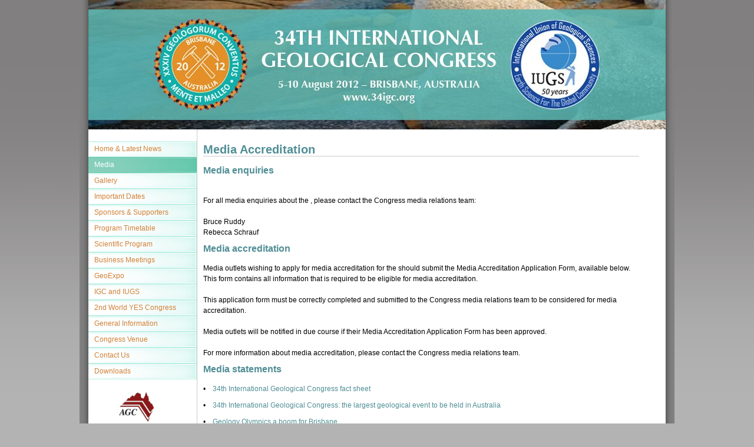

--- FILE ---
content_type: text/html; charset=utf-8
request_url: https://34igc.org/media.php
body_size: 4168
content:
<!DOCTYPE html>
<html>
<head>
  <meta name="description" content="">
  <meta name="keywords" content="">
  <meta http-equiv="content-type" content="text/html; charset=utf-8">
  <title> - Congress Venue - Media -</title>
  <link rel="stylesheet" type="text/css" href="style.css">
  <link rel="stylesheet" type="text/css" href="lytebox.css">
  <script type="text/javascript" src="common.js"></script>
  <script type="text/javascript" src="lytebox.js"></script>
  <script language="javascript" type="text/javascript">
  function openNewWin(Urlz,type,toolbar,directories,menubar,scrollbars,location,status,width,height){if(type=="Popup"){win3=window.open(Urlz,"NewWin","resizable, toolbar="+toolbar+",directories="+directories+",menubar="+menubar+",scrollbars="+scrollbars+",location="+location+",status="+status+",width="+width+",height="+height+",left=300,top=40");win3.focus()}else{win3=window.open(Urlz,"_top");win3.focus()}}
  </script>
</head>
<body onload="initDivHeight();">
  <div align="center">
    <table cellpadding="0" cellspacing="0" border="0" style="width: 100%;">
      <tr>
        <td class="left_col" valign="bottom">
          <table cellpadding="0" cellspacing="0" border="0" align="right" class="btm-img">
            <tr>
              <td valign="bottom"><img src="Images/bg-btm-left.gif" alt="layout image"></td>
            </tr>
          </table>
        </td>
        <td valign="top" style="width: 980px;">
          <div id="container">
            <table cellpadding="0" cellspacing="0" border="0">
              <tr>
                <td>
                  <div style="height: 220px; overflow:hidden;">
                    <table border="0" cellpadding="0" width="100%" cellspacing="0" style="margin:0px;padding:0px;">
                      <tr>
                        <td style="margin:0px;padding:0px;border:none;" width="100%" valign="top">
                          <a name="header_1" id="header_1"></a>
                          <table id="lay_header_1" border="0" cellspacing="0" cellpadding="0" width="100%">
                            <tr>
                              <td valign="top">
                                <table width="100%" border="0" cellspacing="0" cellpadding="0">
                                  <tr valign="top">
                                    <td width="100%">
                                      <table width="100%" border="0" cellspacing="0" cellpadding="0">
                                        <tr>
                                          <td>
                                            <div align="left"><img title="img-header-may-2011" alt="img-header-may-2011" src="FileLibrary/header.jpg" width="980" height="220" border="0"></div>
                                          </td>
                                        </tr>
                                      </table>
                                    </td>
                                  </tr>
                                  <tr valign="top">
                                    <td width="100%" height="5"></td>
                                  </tr>
                                  <tr>
                                    <td width="100%" style="font-family: ; font-size="><span class="bodytext"></span></td>
                                  </tr>
                                </table>
                              </td>
                            </tr>
                          </table>
                        </td>
                      </tr>
                    </table>
                  </div>
                </td>
              </tr>
              <tr>
                <td valign="top">
                  <table cellpadding="0" cellspacing="0" border="0" style="width: 100%; margin: 0px 0 0;">
                    <tr>
                      <td style="width: 180px; background: #fff; border-right: 1px solid #ccc;" valign="top">
                        <div class="navigation">
                          <script type="text/javascript">
                          bln_active_child = false;
                          bln_active_sibling = false;
                          ActiveChildContainerHeight = "";
                          ActiveSiblingContainerHeight = "";
                          </script>
                          <div class="navigation-container" style="visibility: hidden; position: absolute;" id="navigation-hidden">
                            <ul>
                              <li class="off">
                                <div class="li-padding">
                                  <a href="index.php">Home & Latest News</a>
                                </div>
                              </li>
                              <li class="on">
                                <div class="li-padding">
                                  <a href="media.php">Media</a>
                                </div>
                              </li>
                            </ul>
                            <ul>
                              <li class="off">
                                <div class="li-padding">
                                  <a href="gallery.php">Gallery</a>
                                </div>
                              </li>
                              <li class="off">
                                <div class="li-padding">
                                  <a href="important-dates.php">Important Dates</a>
                                </div>
                              </li>
                              <li class="off">
                                <div class="li-padding">
                                  <a href="sponsors-supporters.php">Sponsors & Supporters</a>
                                </div>
                              </li>
                              <li class="off">
                                <div class="li-padding">
                                  <a href="program-timetable.php">Program Timetable</a>
                                </div>
                              </li>
                              <li class="off">
                                <div class="li-padding">
                                  <a href="scientific-themes-symposia.php">Scientific Program</a>
                                </div>
                              </li>
                              <li class="off">
                                <div class="li-padding">
                                  <a href="business-meetings.php">Business Meetings</a>
                                </div>
                              </li>
                              <li class="off">
                                <div class="li-padding">
                                  <a href="geoexpo.php">GeoExpo</a>
                                </div>
                              </li>
                              <li class="off">
                                <div class="li-padding">
                                  <a href="igc-and-iugs.php">IGC and IUGS</a>
                                </div>
                              </li>
                              <li class="off">
                                <div class="li-padding">
                                  <a href="2nd-world-yes-congress.php">2nd World YES Congress</a>
                                </div>
                              </li>
                              <li class="off">
                                <div class="li-padding">
                                  <a href="34th-international-geological-congress-organi.php">General Information</a>
                                </div>
                              </li>
                              <li class="off">
                                <div class="li-padding">
                                  <a href="congress-venue.php">Congress Venue</a>
                                </div>
                              </li>
                              <li class="off">
                                <div class="li-padding">
                                  <a href="congress-manager.php">Contact Us</a>
                                </div>
                              </li>
                              <li class="off">
                                <div class="li-padding">
                                  <a href="downloads.php">Downloads</a>
                                </div>
                              </li>
                            </ul>
                          </div>
                          <div class="navigation-container" id="navigation-visible" style="visibility: visible;">
                            <ul>
                              <li class="off">
                                <div class="li-padding">
                                  <div class="li-bottom-padding">
                                    <a href="index.php">Home & Latest News</a>
                                  </div>
                                </div>
                              </li>
                              <li class="on">
                                <div class="li-padding">
                                  <div class="li-bottom-padding">
                                    <a href="media.php">Media</a>
                                  </div>
                                </div>
                                <script type="text/javascript">
                                document.cookie = "active_child_item=PAGE270247PMiGE5Na";
                                if (ActiveChildContainerHeight) {
                                document.cookie = "active_child_height=" + ActiveChildContainerHeight;
                                }
                                </script>
                              </li>
                              <li class="off">
                                <div class="li-padding">
                                  <div class="li-bottom-padding">
                                    <a href="gallery.php">Gallery</a>
                                  </div>
                                </div>
                              </li>
                              <li class="off">
                                <div class="li-padding">
                                  <div class="li-bottom-padding">
                                    <a href="important-dates.php">Important Dates</a>
                                  </div>
                                </div>
                              </li>
                              <li class="off">
                                <div class="li-padding">
                                  <div class="li-bottom-padding">
                                    <a href="sponsors-supporters.php">Sponsors & Supporters</a>
                                  </div>
                                </div>
                              </li>
                              <li class="off">
                                <div class="li-padding">
                                  <div class="li-bottom-padding">
                                    <a href="program-timetable.php">Program Timetable</a>
                                  </div>
                                </div>
                              </li>
                              <li class="off">
                                <div class="li-padding">
                                  <div class="li-bottom-padding">
                                    <a href="scientific-themes-symposia.php">Scientific Program</a>
                                  </div>
                                </div>
                              </li>
                              <li class="off">
                                <div class="li-padding">
                                  <div class="li-bottom-padding">
                                    <a href="business-meetings.php">Business Meetings</a>
                                  </div>
                                </div>
                              </li>
                              <li class="off">
                                <div class="li-padding">
                                  <div class="li-bottom-padding">
                                    <a href="geoexpo.php">GeoExpo</a>
                                  </div>
                                </div>
                              </li>
                              <li class="off">
                                <div class="li-padding">
                                  <div class="li-bottom-padding">
                                    <a href="igc-and-iugs.php">IGC and IUGS</a>
                                  </div>
                                </div>
                              </li>
                              <li class="off">
                                <div class="li-padding">
                                  <div class="li-bottom-padding">
                                    <a href="2nd-world-yes-congress.php">2nd World YES Congress</a>
                                  </div>
                                </div>
                              </li>
                              <li class="off">
                                <div class="li-padding">
                                  <div class="li-bottom-padding">
                                    <a href="34th-international-geological-congress-organi.php">General Information</a>
                                  </div>
                                </div>
                              </li>
                              <li class="off">
                                <div class="li-padding">
                                  <div class="li-bottom-padding">
                                    <a href="congress-venue.php">Congress Venue</a>
                                  </div>
                                </div>
                              </li>
                              <li class="off">
                                <div class="li-padding">
                                  <div class="li-bottom-padding">
                                    <a href="congress-manager.php">Contact Us</a>
                                  </div>
                                </div>
                              </li>
                              <li class="off">
                                <div class="li-padding">
                                  <div class="li-bottom-padding">
                                    <a href="downloads.php">Downloads</a>
                                  </div>
                                </div>
                              </li>
                            </ul>
                          </div>
                          <script type="text/javascript">
                          var ActiveChildContainer = "p_media_hidden";
                          var visibleChildContainer = "p_media";
                          var lastActiveChild = "";
                          var ActiveSiblingContainer = "c__hidden";
                          var visibleSiblingContainer = "c_";
                          var lastActiveSibling = "";
                          function initDivHeight () {
                          setTimeout("checkDivHeight()", 0);
                          lastActiveChild = get_cookie("active_child_item");
                          lastActiveChildHeight = get_cookie("active_child_height");
                          lastActiveSibling = get_cookie("active_sibling_item");
                          lastActiveSiblingHeight = get_cookie("active_sibling_height");
                          }
                          function checkDivHeight() {
                          if (e(ActiveChildContainer)) {
                          ActiveChildContainerHeight = getDivHeight(ActiveChildContainer);
                          if (bln_active_child) {
                          startNavigation(visibleChildContainer, ActiveChildContainerHeight-5);
                          }
                          document.cookie = "active_child_item=PAGE270247PMiGE5Na";
                          document.cookie = "active_child_height=" + ActiveChildContainerHeight;
                          }
                          if (e(ActiveSiblingContainer)) {
                          ActiveSiblingContainerHeight = getDivHeight(ActiveSiblingContainer);
                          if (bln_active_sibling) {
                          startNavigation(visibleSiblingContainer, ActiveSiblingContainerHeight);
                          }
                          document.cookie = "active_sibling_item=";
                          document.cookie = "active_sibling_height=" + ActiveSiblingContainerHeight;
                          }
                          }  
                          function startNavigation(container, height) {
                          this.containerHeight = height;
                          this.endHeight = height;
                          this.startHeight = 0;
                          this.currentHeight = 0;
                          this.increment = 5;
                          this.container = container;
                          this.slideTime = Math.round(this.containerHeight / 10);
                          this.expandNavigation = function() {
                          if (this.currentHeight < this.containerHeight) {
                          var _self = this;
                          this.currentHeight += this.increment;
                          e(this.container).style.height = this.currentHeight;
                          this.slideTimeout = setTimeout(function(){ _self.expandNavigation(); }, this.slideTime);
                          }
                          else {
                          clearTimeout(this.slideTimeout);
                          }
                          }
                          this.activateNavigation = function() {
                          if (e(this.container)) {
                          e(this.container).style.height = startHeight + "px";
                          endHeight = this.endHeight;
                          expandNavigation();
                          }
                          }
                          this.expandNavigation();
                          } 
                          </script>
                          <div style="margin: 20px 0 0;">
                            <a name="left_column_1" id="left_column_1"></a>
                            <table id="lay_left_column_1" border="0" cellspacing="0" cellpadding="0" width="100%">
                              <tr>
                                <td valign="top">
                                  <span class="bodytext"></span>
                                  <table border="0" cellspacing="1" width="150">
                                    <tbody>
                                      <tr>
                                        <td align="center" valign="top">
                                          <div style="text-align: center"><img src="FileLibrary/australiangeosciencecounc.gif" border="0" alt="" hspace="0" vspace="0" width="59" height="50"></div>
                                        </td>
                                      </tr>
                                      <tr>
                                        <td align="center" valign="top">
                                          <div style="text-align: center"><img src="FileLibrary/vale_gq.gif" border="0" alt="" hspace="0" vspace="0" width="103" height="47"></div>
                                        </td>
                                      </tr>
                                      <tr>
                                        <td align="center" valign="top">
                                          <div style="text-align: center"><img src="FileLibrary/gasm.jpg" border="0" alt="" hspace="0" vspace="0" width="95"></div>
                                        </td>
                                      </tr>
                                      <tr>
                                        <td align="center" valign="top">
                                          <div style="text-align: center">
                                            <br>
                                            <img src="FileLibrary/queenslandeventssm.gif" border="0" alt="" hspace="0" vspace="0" width="115" height="55"><br>
                                            <br>
                                          </div>
                                        </td>
                                      </tr>
                                      <tr>
                                        <td>
                                          <div style="text-align: center">
                                            <img src="FileLibrary/moultriecmyk.gif" border="0" alt="" hspace="0" vspace="0" width="98" height="48"><br>
                                            <br>
                                          </div>
                                        </td>
                                      </tr>
                                      <tr>
                                        <td align="center" valign="top">
                                          <div style="text-align: center">
                                            <img src="FileLibrary/bhpb_sm.gif" border="0" alt="" hspace="0" vspace="0" width="73" height="55"><br>
                                            <br>
                                          </div>
                                        </td>
                                      </tr>
                                      <tr>
                                        <td valign="middle">
                                          &nbsp;
                                          <div style="text-align: center"><img src="FileLibrary/uqlogocrgb150px2.jpg" border="0" alt="" hspace="0" vspace="0" width="134" height="40"></div>
                                          <div style="text-align: center">
                                            <br>
                                          </div>
                                        </td>
                                      </tr>
                                      <tr>
                                        <td style="height: 60px">
                                          <div style="text-align: center"><img src="FileLibrary/rowland_logo_rgb.jpg" border="0" alt="" hspace="0" vspace="0" width="129" height="29"></div>
                                          <div style="text-align: center"></div><br>
                                        </td>
                                      </tr>
                                      <tr>
                                        <td align="center" valign="top">
                                          <div style="text-align: center">
                                            <div style="text-align: center"></div><img src="FileLibrary/riotintologo_185.gif" border="0" alt="" hspace="0" vspace="0" width="118" height="24"><br>
                                            <br>
                                          </div>
                                        </td>
                                      </tr>
                                      <tr>
                                        <td>
                                          <div style="text-align: center">
                                            <img src="FileLibrary/qut_international_sm.gif" border="0" alt="" hspace="0" vspace="0" width="127" height="50"><br>
                                            <br>
                                          </div>
                                        </td>
                                      </tr>
                                      <tr>
                                        <td align="center" valign="top"><img src="FileLibrary/unesco_patronage_logo.jpg" border="0" alt="" hspace="0" vspace="0" width="159" height="73"><br></td>
                                      </tr>
                                    </tbody>
                                  </table>
                                </td>
                              </tr>
                            </table>
                            <table border="0" cellpadding="0" cellspacing="0" width="100%" class="bottom_padding_table" test="1">
                              <tr>
                                <td width="100%" height="10"><img src="Images/spacer.gif" width="1" height="10" border="0" style="border: 0px;"></td>
                              </tr>
                            </table>
                          </div>
                        </div>
                      </td>
                      <td valign="top">
                        <div class="content" style="margin: 25px 0 0; padding: 0 10px;">
                          <a name="body_col_1" id="body_col_1"></a>
                          <table id="lay_body_col_1" border="0" cellspacing="0" cellpadding="0" width="100%">
                            <tr>
                              <td valign="top">
                                <table width="100%" border="0" cellspacing="0" cellpadding="0">
                                  <tr valign="top">
                                    <td width="100%" style="font-family: ; font-size:">
                                      <a name="media-accreditation" id="media-accreditation"></a>
                                      <h1 class="headertext">Media Accreditation</h1>
                                    </td>
                                  </tr>
                                  <tr>
                                    <td>
                                      <span class="bodytext"></span>
                                      <h2><span class="bodytext">Media enquiries</span></h2>
                                      <p><span class="bodytext"><br>
                                      For all media enquiries about the , please contact the Congress media relations team:<br>
                                      <br>
                                      Bruce Ruddy&nbsp;&nbsp;&nbsp;&nbsp;&nbsp;&nbsp;&nbsp;&nbsp;&nbsp;&nbsp;&nbsp;&nbsp;&nbsp;&nbsp;&nbsp;&nbsp;&nbsp;&nbsp; &nbsp; &nbsp;&nbsp;&nbsp; &nbsp;<br>
                                      Rebecca Schrauf&nbsp;&nbsp;&nbsp;&nbsp;&nbsp;&nbsp; &nbsp;&nbsp;&nbsp; &nbsp;&nbsp; &nbsp;&nbsp;&nbsp; &nbsp;<br></span></p><span class="bodytext"></span>
                                      <h2><span class="bodytext">Media accreditation</span></h2>
                                      <p><span class="bodytext">Media outlets wishing to apply for media accreditation for the  should submit the Media Accreditation Application Form, available below. This form contains all information that is required to be eligible for media accreditation.<br>
                                      <br>
                                      This application form must be correctly completed and submitted to the Congress media relations team to be considered for media accreditation.<br>
                                      <br>
                                      Media outlets will be notified in due course if their Media Accreditation Application Form has been approved.<br>
                                      <br>
                                      For more information about media accreditation, please contact the Congress media relations team.<br></span></p><span class="bodytext"></span>
                                      <h2><span class="bodytext">Media statements<br></span></h2><span class="bodytext"></span>
                                      <p><span class="bodytext">&bull;&nbsp;&nbsp; &nbsp;<a href="FileLibrary/34th_international_geological_congress_fact_sheet.pdf" onclick="openNewWin(this.href,'Popup','1','1','1', '1', '1', '1', '800', '600');event.returnValue = false;return false;">34th International Geological Congress fact sheet</a></span></p><span class="bodytext"></span>
                                      <p><span class="bodytext">&bull;&nbsp;&nbsp; &nbsp;<a href="FileLibrary/34th_international_geological_congress_the_largest.pdf" onclick="openNewWin(this.href,'Popup','1','1','1', '1', '1', '1', '800', '600');event.returnValue = false;return false;">34th International Geological Congress: the largest geological event to be held in Australia</a></span></p><span class="bodytext"></span>
                                      <p><span class="bodytext">&bull;&nbsp;&nbsp; &nbsp;<a href="FileLibrary/geology_olympics_a_boom_for_brisbane.pdf" onclick="openNewWin(this.href,'Popup','1','1','1', '1', '1', '1', '800', '600');event.returnValue = false;return false;">Geology Olympics a boom for Brisbane</a></span></p><span class="bodytext"></span>
                                      <p><span class="bodytext">&bull; &nbsp;&nbsp; <a href="FileLibrary/rockstars_head_for_brisbane.pdf" onclick="openNewWin(this.href,'Popup','1','1','1', '1', '1', '1', '800', '600');event.returnValue = false;return false;">Rock stars head for Brisbane</a></span></p><span class="bodytext"></span>
                                      <p><span class="bodytext">&bull;&nbsp;&nbsp;&nbsp; <a href="FileLibrary/34th_international_geological_congress_welcomes_in.pdf" onclick="openNewWin(this.href,'Popup','1','1','1', '1', '1', '1', '800', '600');event.returnValue = false;return false;">34th International Geological Congress welcomes international resources ministers</a></span></p><span class="bodytext"></span>
                                      <p><span class="bodytext">&bull;&nbsp;&nbsp;&nbsp; <a href="FileLibrary/geologists_explore_climate_change_rates_for_clues_.pdf" onclick="openNewWin(this.href,'Popup','1','1','1', '1', '1', '1', '800', '600');event.returnValue = false;return false;">Geologists explore climate change rates for clues to the future</a></span></p><span class="bodytext"></span>
                                      <p><span class="bodytext">&bull;&nbsp;&nbsp;&nbsp; <a href="FileLibrary/geologists_tap_into_digital_revolution.pdf" onclick="openNewWin(this.href,'Popup','1','1','1', '1', '1', '1', '800', '600');event.returnValue = false;return false;">Geologists tap into digital revolution</a></span></p><span class="bodytext"></span>
                                      <p><span class="bodytext">&bull;&nbsp;&nbsp;&nbsp; <a href="FileLibrary/looming_global_shortage_of_freshwater_addressed_by.pdf" onclick="openNewWin(this.href,'Popup','1','1','1', '1', '1', '1', '800', '600');event.returnValue = false;return false;">Looming global shortage of freshwater addressed by leading authority at IGC</a></span></p><span class="bodytext"></span>
                                      <p><span class="bodytext">&bull; &nbsp;&nbsp; <a href="FileLibrary/lowcarbon_energy_future_a_key_talking_point.pdf" onclick="openNewWin(this.href,'Popup','1','1','1', '1', '1', '1', '800', '600');event.returnValue = false;return false;">Low-carbon energy future a key talking point at 34th International Geological Congress</a></span></p><span class="bodytext"></span>
                                      <p><span class="bodytext">&bull;&nbsp;&nbsp;&nbsp; <a href="FileLibrary/the_future_of_the_worlds_resources_to_be_addressed.pdf" onclick="openNewWin(this.href,'Popup','1','1','1', '1', '1', '1', '800', '600');event.returnValue = false;return false;">The future of world&rsquo;s resources to be addressed at IGC</a></span></p><span class="bodytext"></span>
                                      <p><span class="bodytext">&nbsp;</span></p><span class="bodytext"></span>
                                      <p><span class="bodytext">&nbsp;</span></p><span class="bodytext"></span>
                                      <p><span class="bodytext">&nbsp;</span></p><span class="bodytext"></span>
                                      <p><span class="bodytext">&nbsp;</span></p><span class="bodytext"></span>
                                    </td>
                                  </tr>
                                </table>
                              </td>
                            </tr>
                          </table>
                          <table border="0" cellpadding="0" cellspacing="0" width="100%" class="bottom_padding_table" test="1">
                            <tr>
                              <td width="100%" height="10"><img src="Images/spacer.gif" width="1" height="10" border="0" style="border: 0px;"></td>
                            </tr>
                          </table>
                          <table cellpadding="0" cellspacing="0" border="0" style="width: 100%;">
                            <tr>
                              <td valign="top"></td>
                              <td><img src="Images/x.gif" width="10" height="1"></td>
                              <td valign="top"></td>
                            </tr>
                          </table>
                        </div>
                      </td>
                    </tr>
                  </table>
                </td>
              </tr>
              <tr>
                <td colspan="2">
                  <div class="footer">
                    <table cellpadding="0" cellspacing="0" border="0" style="width: 950px;" align="center">
                      <tr>
                        <td align="left">
                          <div class="sponsors"></div>
                        </td>
                      </tr>
                    </table>
                    <div style="margin-left: 15px; margin-right: 15px;">
                      <table cellpadding="0" cellspacing="0" border="0" style="width: 100%;">
                        <tr>
                          <td valign="top"></td>
                          <td width="1" valign="top"><nobr><span style="color: white;">&nbsp;|&nbsp;</span> <a href="logout.php">Log out</a></nobr></td>
                        </tr>
                      </table>
                    </div>
                  </div>
                </td>
              </tr>
              <tr>
                <td style="line-height: 13px; font-size: 1px; height: 13px;"><img src="Images/bg-footer.gif" width="980" height="13"></td>
              </tr>
            </table>
          </div>
        </td>
        <td class="right_col" valign="bottom">
          <table cellpadding="0" cellspacing="0" border="0" align="left" class="btm-img">
            <tr>
              <td valign="bottom"><img src="Images/bg-btm-right.gif" alt="layout image"></td>
            </tr>
          </table>
        </td>
      </tr>
    </table>
  </div>
<script defer src="https://static.cloudflareinsights.com/beacon.min.js/vcd15cbe7772f49c399c6a5babf22c1241717689176015" integrity="sha512-ZpsOmlRQV6y907TI0dKBHq9Md29nnaEIPlkf84rnaERnq6zvWvPUqr2ft8M1aS28oN72PdrCzSjY4U6VaAw1EQ==" data-cf-beacon='{"version":"2024.11.0","token":"988700874e214cfdbe19416b013076e4","r":1,"server_timing":{"name":{"cfCacheStatus":true,"cfEdge":true,"cfExtPri":true,"cfL4":true,"cfOrigin":true,"cfSpeedBrain":true},"location_startswith":null}}' crossorigin="anonymous"></script>
</body>
</html>


--- FILE ---
content_type: text/css; charset=
request_url: https://34igc.org/style.css
body_size: 949
content:
/* CSS Document */

/** {
	margin: 0px;
	padding: 0px;
}*/

body {
	background-color: #b4b3b3;
	background-image: url(Images/bg-tile.gif);
	background-repeat: repeat-x;
	background-position: top left;
	margin: 0px;
	padding: 0px;
}

body, table, td, ul, li, div, h4 {
	font-family: arial,verdana,sans serif;
	font-size: 12px;
	font-weight: normal;
}

h1 {
	margin: 0px;
	padding: 0px;
	font-size: 20px !important;
	font-weight: bold;
	color: #508e95 !important;
	width: 100%;
	border-bottom: 1px solid #CCCCCC;
	margin-bottom: 15px;
	padding-bottom: 2px;
}

h2 {
	margin: 0px;
	padding: 0px;
	font-size: 16px !important;
	font-weight: bold;
	color: #508e95 !important;
	margin-bottom: 15px;
}

h3 {
	margin: 0px;
	padding: 0px;
	font-size: 14px !important;
	font-weight: bold;
	color: black;
	margin-bottom: 15px;
}

a {
	color: #508e95;
	font-size: 12px;
	text-decoration: none;
}

p {
	margin: 0px;
	padding: 0px;
	margin-bottom: 10px;
}

hr {
	margin: 0px;
	padding: 0px;
	border: 0px;
	border-bottom: 1px solid #CCCCCC;
	width: 100%;
	margin-bottom: 10px;
}

ol {
	padding-left: 15px;
}

a:hover {
	color: #609fa6;
	font-size: 12px;
	text-decoration: underline;
}

.caption {
	font-style:italic;
	color: #666666;
	font-weight: normal;
}


#container {
	position: relative;
	width: 980px;
	background-color: white;
}	

#header-banner {
	width: 791px;
	height: 141px;
}

.left_col, .right_col {
	width: 50%;
}

.left_col {
	background: url(Images/bg-left-shadow.gif) repeat-y top right;
}

.right_col {
	background: url(Images/bg-right-shadow.gif) repeat-y top left;
}

.btm-img {
	height: 240px; 
	width: 15px;
}

.header-break {
	height: 8px;
	line-height: 8px;
	font-size: 1px;
	background-color: #333333;
	width: 100%;
}

.content {
	margin-left: 20px;
	margin-top: 20px;
	width: 740px;
	margin-bottom: 30px;
	line-height: 150%;
}

.content ul {
	margin-left: 20px;
	list-style-type: none;
}

.content ol {
	margin-left: 20px;
}

.content ul li {
	background: url(Images/bullet-point.gif) no-repeat left 6px;
	padding-left: 10px;
}


.navigation {
	margin-top: 20px;
}

.footer {
	width: 100%;
	/*min-height: 30px;
	#height: 30px;
	_height: 30px;*/
	/*background-color: #CCCCCC;*/
}

.sponsors {
	background-color: white;
	margin-top: 15px;
	margin-bottom: 15px;
}		

/*-------------------- NAVIGATION STYLES ---------------------*/

.navigation-container {
	position: relative;
}

.navigation-container ul {
	list-style-type: none;
	padding: 0;
	margin: 0;
}
.navigation-container li.off, .navigation-container li.on {
	width: 184px;
	line-height: 27px;
	min-height: 27px;
	_height: 27px;
	#height: 27px;
	padding: 0px;
	margin: 0px;
	font-size: 12px;
	display: block;
}
.navigation-container li.off {
	background: url(Images/bg-navigation-off.gif) no-repeat;
	color: white;
	
}

.navigation-container li.on {
	background: url(Images/bg-navigation-on.gif) no-repeat;
	color: white;
	padding: 0px;
	margin: 0px;
	display: block;
}

.navigation-container li.child, .navigation-container li.child-first {
	color: white;
	border-top: 1px solid #CCCCCC;
	line-height: 20px;
	min-height: 20px;
	_height: 20px;
	#height: 20px;
	width: 184px;
	display: block;
}

.navigation-container li.child-first {
	border-top: 0px;
}

.navigation-container li.active-child {
	background-color:#eaa653;
	color:#fff;!important;
}
.navigation-container li.active-child>div>a {
	color:#fff!important;
}

.navigation-container li.sibling {
	position: relative;
	color: white;
}

.navigation-container a {
	color: #d38037 !important;
	font-size: 12px !important;
	text-decoration: none !important;
}

.navigation-container li.on>div>div>a {
	color:#fff!important;
}

.navigation-container li ul li {
	background-color:#fbeddd;
}

.navigation-container a:hover {
	
	color: #d38037 !important;
	font-size: 12px !important;
	text-decoration: underline !important;
}

.li-padding {
	padding-left: 10px !important;
	padding-right: 10px !important;
	padding-top: 0px !important;
}

.li-bottom-padding {
	/*margin-bottom: 5px !important;
	margin-top: 5px !important;*/
}

#navigation-under {
	margin-left: 1px;
	min-height: 72px;
	_height: 72px;
	#height: 72px;
	width: 184px;
	background: url(Images/bg-navigation-under.gif) no-repeat top left;
}

#navigation-hidden {
	width: 184px;
	overflow: auto; /* Needed for IE6 to get the correct height */
}

/*-------------------- PICTURE FRAME STYLES ---------------------*/

.frame-container {
	position: relative;
}

.frame-left-corner {
	position: absolute;
	top: 0px;
	left: 0px;
	height: 5px;
	width: 5px;
	line-height: 5px;
	font-size: 1px;
	z-index: 1;
}
.frame-right-corner {
	position: absolute;
	top: 0px;
	right: 0px;
	height: 5px;
	width: 5px;
	z-index: 1;
	line-height: 5px;
	font-size: 1px;
}

.frame-btm-gradient {
	background: url(Images/bg-frame-under.gif) repeat-x top left;
	min-height: 43px;
	_height: 43px;
	#height: 43px;
}

.frame-caption-text, .frame-caption-text td, .frame-caption-text li, .frame-caption-text .bodytext, .frame-caption-text p {
	font-size: 10px;
	color: #999999;
	padding-top: 13px;
}

.frame-caption-text-padding {
	padding-left: 10px;
}

.caption {
	font-family:verdana, arial, sans serif;
	font-weight: normal;
	color: #6d6e71;
	font-size: 11px;
}

.caption a, .caption a:hover {
	font-family:verdana, arial, sans serif;
	font-weight: normal;
	color: #6d6e71;
	font-size: 11px;
	text-decoration: none;
}

.caption a:hover {
	text-decoration: underline;
}
/*-------------- Security styles ----------*/

#mm-security-login-box input {
	border: 1px solid black;
	margin-bottom: 3px;
}

--- FILE ---
content_type: application/javascript; charset=
request_url: https://34igc.org/common.js
body_size: -2
content:
function e(id) {
		return document.getElementById(id)?document.getElementById(id):false;
	}
	
function onRollOver(obj_img){
	obj_img.src = obj_img.src.split("-off").join("-on");
}

function onRollOut(obj_img){
	obj_img.src = obj_img.src.split("-on").join("-off");
}

function getDivHeight(id) {
	$element_height = document.getElementById( id ).offsetHeight;
	//document.getElementById( id ).clientHeight);
	
	return $element_height;
}

//Get cookie routine by Shelley Powers 
function get_cookie(Name) {
  var search = Name + "="
  var returnvalue = "";
  if (document.cookie.length > 0) {
    offset = document.cookie.indexOf(search)
    // if cookie exists
    if (offset != -1) { 
      offset += search.length
      // set index of beginning of value
      end = document.cookie.indexOf(";", offset);
      // set index of end of cookie value
      if (end == -1) end = document.cookie.length;
      returnvalue=unescape(document.cookie.substring(offset, end))
      }
   }
  return returnvalue;
}